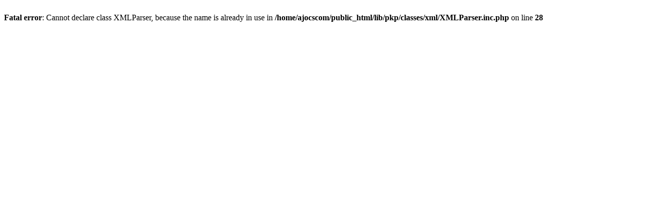

--- FILE ---
content_type: text/html; charset=UTF-8
request_url: http://ajocs.com/index.php/ajocs/article/view/103
body_size: 177
content:
<br />
<b>Fatal error</b>:  Cannot declare class XMLParser, because the name is already in use in <b>/home/ajocscom/public_html/lib/pkp/classes/xml/XMLParser.inc.php</b> on line <b>28</b><br />
